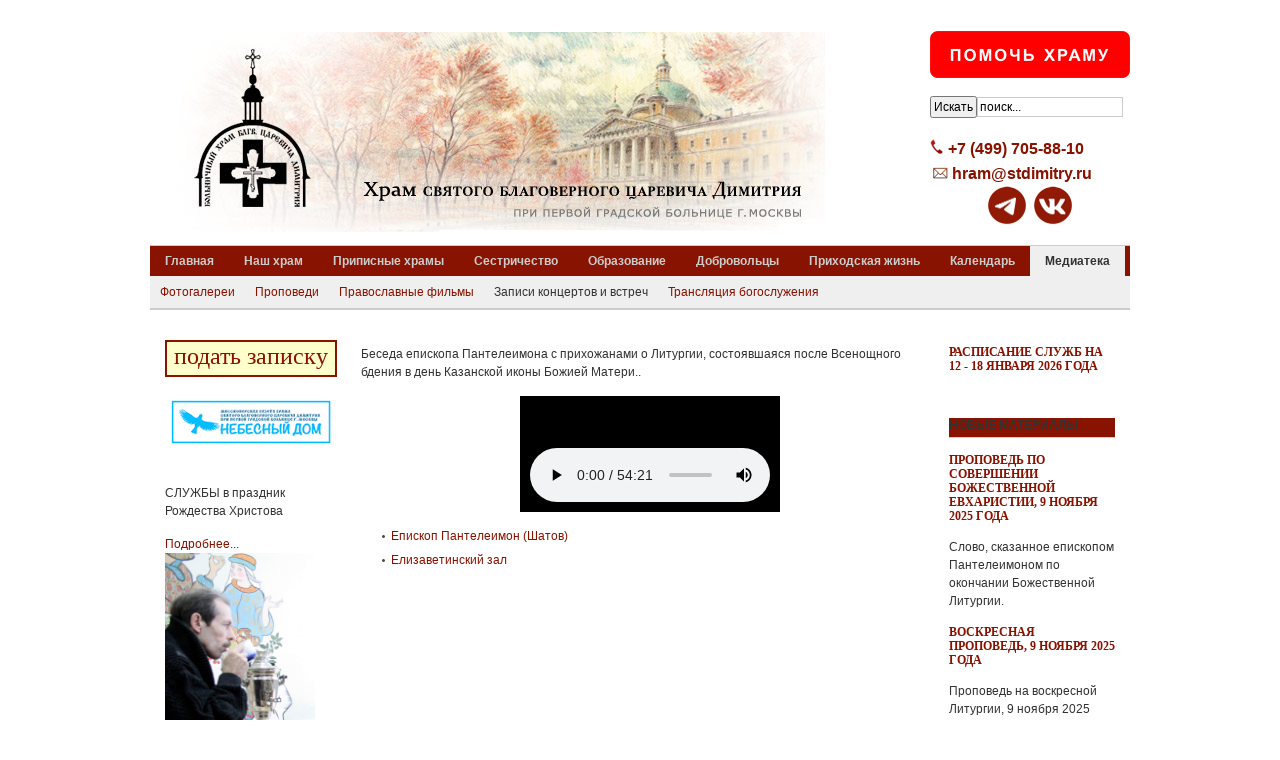

--- FILE ---
content_type: text/html; charset=utf-8
request_url: https://www.stdimitry.ru/media-archive/meeting-concert-recordings/1268-beseda-o-liturgii-3-noyabrya-2017-goda.html
body_size: 7647
content:
<!DOCTYPE html PUBLIC "-//W3C//DTD XHTML 1.0 Transitional//EN" "http://www.w3.org/TR/xhtml1/DTD/xhtml1-transitional.dtd">

<html xmlns="http://www.w3.org/1999/xhtml" xml:lang="ru-ru" lang="ru-ru">

<head>
    <script type="text/javascript">
var siteurl='/';
var tmplurl='/templates/test-version-of-t3-template/';
var isRTL = false;
</script>

<base href="https://www.stdimitry.ru/media-archive/meeting-concert-recordings/1268-beseda-o-liturgii-3-noyabrya-2017-goda.html" />
	<meta http-equiv="content-type" content="text/html; charset=utf-8" />
	<meta name="author" content="Super User " />
	<meta name="generator" content="Joomla! - Open Source Content Management" />
	<title>Беседа о Литургии, 3 ноября 2017 года</title>
	<link href="https://www.stdimitry.ru/component/search/?Itemid=156&amp;catid=21&amp;id=1268&amp;format=opensearch" rel="search" title="Искать Храм святого благоверного царевича Димитрия" type="application/opensearchdescription+xml" />
	<link href="/index.php?jat3action=gzip&amp;jat3type=css&amp;jat3file=t3-assets%2Fcss_60366.css" rel="stylesheet" type="text/css" />
	<link href="/index.php?jat3action=gzip&amp;jat3type=css&amp;jat3file=t3-assets%2Fcss_59c8e.css" rel="stylesheet" type="text/css" />
	<script type="application/json" class="joomla-script-options new">{"csrf.token":"14906604169de5564460883ff66def7e","system.paths":{"root":"","base":""}}</script>
	<script src="/index.php?jat3action=gzip&amp;jat3type=js&amp;jat3file=t3-assets%2Fjs_3aac3.js" type="text/javascript"></script>
	<script type="text/javascript">
jQuery(window).on('load',  function() {
				new JCaption('img.caption');
			});
	</script>

<!--[if ie]><link href="/plugins/system/jat3/jat3/base-themes/default/css/template-ie.css" type="text/css" rel="stylesheet" /><![endif]--> 
<!--[if ie 7]><link href="/plugins/system/jat3/jat3/base-themes/default/css/template-ie7.css" type="text/css" rel="stylesheet" /><![endif]--> 
<!--[if ie 7]><link href="/templates/test-version-of-t3-template/css/template-ie7.css" type="text/css" rel="stylesheet" /><![endif]--> 




<link href="/plugins/system/jat3/jat3/base-themes/default/images/favicon.ico" rel="shortcut icon" type="image/x-icon" />
    
    <link rel="stylesheet" type="text/css" href="https://fonts.googleapis.com/css?family=Ubuntu+Condensed:400|Architects+Daughter:regular&amp;subset=cyrillic,latin" />

<style type="text/css">
/*dynamic css*/
    div.logo-text h1, div.logo-text h1 a
    {font-family: 'Ubuntu Condensed';font-weight:400;font-style:400;}
    p.site-slogan
    {font-family: 'Architects Daughter';font-style:regular;}

    body.bd .main {width: 980px;}
    body.bd #ja-wrapper {min-width: 980px;}
</style><script type="text/javascript">var _gaq = _gaq || [];
          _gaq.push(['_setAccount', 'UA-76638712-1']);
          _gaq.push(['_trackPageview']);

          (function() {
            var ga = document.createElement('script'); ga.type = 'text/javascript'; ga.async = true;
            ga.src = ('https:' == document.location.protocol ? 'https://ssl' : 'http://www') + '.google-analytics.com/ga.js';
            var s = document.getElementsByTagName('script')[0]; s.parentNode.insertBefore(ga, s);
          })();

          </script></head>

<body id="bd" class="bd fs3 com_content">
<a name="Top" id="Top"></a>
<div id="ja-wrapper">


                <div id="ja-header"
            	class="wrap ">
                   <div class="main">
                           <div class="main-inner1 clearfix">
                <h1 class="logo">
    <a href="/" title="Храм святого благоверного царевича Димитрия"><span>Храм святого благоверного царевича Димитрия</span></a>
</h1>

<div id="ja-search">
    

<div class="custom"  >
	<!--<p><a href="/component/weblinks/weblink/19-2014-02-19-12-22-45/14-pozhertvovanie-na-khram.html?Itemid=203&amp;task=weblink.go" style="color: #ffff00;"><img src="/images/banners/help-donate-200.png" alt="help donate" /></a></p>-->
<p><a href="https://stdimitry.ru/pozhertvovat-na-khram.html"><img src="/images/banners/help-donate-200.png" alt="Помочь храму" /></a></p></div>


<div class="custom"  >
	<p>&nbsp;</p></div>
<form action="/media-archive/meeting-concert-recordings.html" method="post" class="search">
		<input type="submit" value="Искать" class="button" onclick="this.form.searchword.focus();"/><label for="mod-search-searchword">ИСКАТЬ НА САЙТЕ</label><input name="searchword" id="mod-search-searchword" maxlength="200"  class="inputbox" type="text" size="20" value="поиск..."  onblur="if (this.value=='') this.value='поиск...';" onfocus="if (this.value=='поиск...') this.value='';" />	<input type="hidden" name="task" value="search" />
	<input type="hidden" name="option" value="com_search" />
	<input type="hidden" name="Itemid" value="156" />
</form>


<div class="custom"  >
	<p>&nbsp;</p></div>


<div class="custom"  >
	<p><span style="font-size: 12pt;"><img src="/images/logos/phonelogo.png" alt="phonelogo" width="18" height="18" /><strong><a href="/church-of-st-dimitry/contact-information.html">+7 (499) 705-88-10</a></strong></span></p>
<span style="font-size: 12pt;"><b><img src="/images/logos/maillogo.png" alt="maillogo" width="18" height="18" /> <A href="mailto:hram@stdimitry.ru">hram@stdimitry.ru</A></b></span><br>
<div align=center><A href="http://t.me/stdimitry" target="blank"><img src="/images/banners/banner_telegram.gif" alt="Telegram" width="40"></A>&nbsp;&nbsp;<A href="https://vk.com/stdimitry" target="blank"><img src="/images/banners/banner_vkontakte.gif" alt="Вконтакте" width="40"></A></div></div>

</div>                </div>
                            </div>
                        </div>
                        <div id="ja-mainnav"
            	class="wrap ">
                   <div class="main">
                           <div class="main-inner1 clearfix">
                <div id="jasdl-mainnav"><ul><li id="jasdl-mainnav233" class="menu-item0 first-item clearfix"><a href="/"  class="menu-item0 first-item" id="menu233" title="Главная"><span class="menu-title">Главная</span></a></li><li id="jasdl-mainnav130" class="menu-item1 haschild clearfix"><a href="/church-of-st-dimitry.html"  class="menu-item1 haschild" id="menu130" title="Наш храм"><span class="menu-title">Наш храм</span></a></li><li id="jasdl-mainnav137" class="menu-item2 haschild clearfix"><a href="/associated-churches.html"  class="menu-item2 haschild" id="menu137" title="Приписные храмы"><span class="menu-title">Приписные храмы</span></a></li><li id="jasdl-mainnav139" class="menu-item3 haschild clearfix"><a href="/sisterhood.html"  class="menu-item3 haschild" id="menu139" title="Сестричество"><span class="menu-title">Сестричество</span></a></li><li id="jasdl-mainnav200" class="menu-item4 haschild clearfix"><a href="/education.html"  class="menu-item4 haschild" id="menu200" title="Образование"><span class="menu-title">Образование</span></a></li><li id="jasdl-mainnav146" class="menu-item5 haschild clearfix"><a href="/volunteer-movement.html"  class="menu-item5 haschild" id="menu146" title="Добровольцы"><span class="menu-title">Добровольцы</span></a></li><li id="jasdl-mainnav159" class="menu-item6 haschild clearfix"><a href="/community-life.html"  class="menu-item6 haschild" id="menu159" title="Приходская жизнь"><span class="menu-title">Приходская жизнь</span></a></li><li id="jasdl-mainnav149" class="menu-item7 haschild clearfix"><a href="/calendar.html"  class="menu-item7 haschild" id="menu149" title="Календарь"><span class="menu-title">Календарь</span></a></li><li id="jasdl-mainnav152" class="menu-item8 active last-item haschild clearfix"><a href="/media-archive.html"  class="menu-item8 active last-item haschild" id="menu152" title="Медиатека"><span class="menu-title">Медиатека</span></a></li></ul></div>
                <script type="text/javascript">
                    var jasdl_activemenu = [152,156];
                </script>
                <!-- jdoc:include type="menu" level="0" / -->

<div id="ja-subnav" class="clearfix">
<div id="jasdl-subnav"><ul id="jasdl-subnav233" class="clearfix"><li class="empty">&nbsp;</li></ul><ul id="jasdl-subnav130" class="clearfix"><li id="jasdl-subnavitem131" class=" first-item clearfix"><a href="/history/history-of-st-dimitry-church.html"  class=" first-item" id="menu131" title="История храма"><span class="menu-title">История храма</span></a></li><li id="jasdl-subnavitem138"><a href="/church-of-st-dimitry/priesthood.html"  id="menu138" title="Клирики"><span class="menu-title">Клирики</span></a></li><li id="jasdl-subnavitem136" class=" last-item clearfix"><a href="/church-of-st-dimitry/contact-information.html"  class=" last-item" id="menu136" title="Контакты"><span class="menu-title">Контакты</span></a></li></ul><ul id="jasdl-subnav137" class="clearfix"><li id="jasdl-subnavitem160" class=" first-item clearfix"><a href="/associated-churches/church-of-znamenie-icon.html"  class=" first-item" id="menu160" title="Храм иконы "Знамение""><span class="menu-title">Храм иконы "Знамение"</span></a></li><li id="jasdl-subnavitem162"><a href="/associated-churches/church-of-miluyushaya-icon.html"  id="menu162" title="Храм иконы "Милующая""><span class="menu-title">Храм иконы "Милующая"</span></a></li><li id="jasdl-subnavitem163"><a href="/associated-churches/church-of-st-archbishop-luke.html"  id="menu163" title="Храм архиепископа Луки"><span class="menu-title">Храм архиепископа Луки</span></a></li><li id="jasdl-subnavitem167"><a href="/associated-churches/church-of-st-czarevich-aleksiy.html"  id="menu167" title="Храм царевича Алексия"><span class="menu-title">Храм царевича Алексия</span></a></li><li id="jasdl-subnavitem165"><a href="/associated-churches/church-of-st-vera-nadezhda-lubov-and-sophia.html"  id="menu165" title="Храм Веры, Надежды, Любови и Софии"><span class="menu-title">Храм Веры, Надежды, Любови и Софии</span></a></li><li id="jasdl-subnavitem166"><a href="/associated-churches/church-of-st-seraphim-sarovskiy.html"  id="menu166" title="Храм Серафима Саровского"><span class="menu-title">Храм Серафима Саровского</span></a></li><li id="jasdl-subnavitem208"><a href="/associated-churches/khram-prepodobnomuchenitsy-elisavety.html"  id="menu208" title="Храм преподобномученицы Елисаветы"><span class="menu-title">Храм преподобномученицы Елисаветы</span></a></li><li id="jasdl-subnavitem319"><a href="/associated-churches/khram-arkhistratiga-mikhaila.html"  id="menu319" title="Храм архистратига Михаила"><span class="menu-title">Храм архистратига Михаила</span></a></li><li id="jasdl-subnavitem320" class=" last-item clearfix"><a href="/associated-churches/khram-petra-i-pavla.html"  class=" last-item" id="menu320" title="Храм Петра и Павла"><span class="menu-title">Храм Петра и Павла</span></a></li></ul><ul id="jasdl-subnav139" class="clearfix"><li id="jasdl-subnavitem140" class=" first-item clearfix"><a href="/history/history-of-sisterhood.html"  class=" first-item" id="menu140" title="История сестричества"><span class="menu-title">История сестричества</span></a></li><li id="jasdl-subnavitem187"><a href="/sisterhood/sisterhood-projects.html"  id="menu187" title="Направления деятельности"><span class="menu-title">Направления деятельности</span></a></li><li id="jasdl-subnavitem145"><a href="/sisterhood/st-spiridon-elders-care-shelter.html"  id="menu145" title="Свято-Спиридоньевская богадельня"><span class="menu-title">Свято-Спиридоньевская богадельня</span></a></li><li id="jasdl-subnavitem144" class=" last-item clearfix"><a href="/sisterhood/st-dimitry-orphanage.html"  class=" last-item" id="menu144" title="Свято-Димитриевский детский дом"><span class="menu-title">Свято-Димитриевский детский дом</span></a></li></ul><ul id="jasdl-subnav200" class="clearfix"><li id="jasdl-subnavitem231" class=" first-item clearfix"><a href="/education/otdelenie-sotsialnoj-raboty-pstgu.html"  class=" first-item" id="menu231" title="Отделение социальной работы ПСТГУ"><span class="menu-title">Отделение социальной работы ПСТГУ</span></a></li><li id="jasdl-subnavitem141"><a href="/education/medical-sisters-college.html"  id="menu141" title="Училище сестер милосердия"><span class="menu-title">Училище сестер милосердия</span></a></li><li id="jasdl-subnavitem142"><a href="/education/st-dimitry-orthodox-school.html"  id="menu142" title="Димитриевская школа"><span class="menu-title">Димитриевская школа</span></a></li><li id="jasdl-subnavitem158" class=" last-item clearfix"><a href="/education/church-school.html"  class=" last-item" id="menu158" title="Воскресная школа"><span class="menu-title">Воскресная школа</span></a></li></ul><ul id="jasdl-subnav146" class="clearfix"><li id="jasdl-subnavitem214" class=" first-item clearfix"><a href="/volunteer-movement/prezentatsiya-deyatelnosti.html"  class=" first-item" id="menu214" title="Презентация деятельности"><span class="menu-title">Презентация деятельности</span></a></li><li id="jasdl-subnavitem229" class=" last-item clearfix"><a href="/volunteer-movement/obuchayushchie-kursy.html"  class=" last-item" id="menu229" title="Обучающие курсы"><span class="menu-title">Обучающие курсы</span></a></li></ul><ul id="jasdl-subnav159" class="clearfix"><li id="jasdl-subnavitem132" class=" first-item clearfix"><a href="/history/history-of-community.html"  class=" first-item" id="menu132" title="История прихода"><span class="menu-title">История прихода</span></a></li><li id="jasdl-subnavitem133"><a href="/community-life/missionary-trips.html"  id="menu133" title="Миссионерские походы"><span class="menu-title">Миссионерские походы</span></a></li><li id="jasdl-subnavitem194"><a href="/community-life/summer-camps.html"  id="menu194" title="Лагеря"><span class="menu-title">Лагеря</span></a></li><li id="jasdl-subnavitem147"><a href="/community-life/golitsin-room.html"  id="menu147" title="Голицынский кабинет"><span class="menu-title">Голицынский кабинет</span></a></li><li id="jasdl-subnavitem148"><a href="/community-life/elizavetinskiy-hall.html"  id="menu148" title="Елизаветинский зал"><span class="menu-title">Елизаветинский зал</span></a></li><li id="jasdl-subnavitem215"><a href="/community-life/bratstvo.html"  id="menu215" title="Братство"><span class="menu-title">Братство</span></a></li><li id="jasdl-subnavitem210"><a href="/community-life/help-for-families.html"  id="menu210" title="Помощь многодетным"><span class="menu-title">Помощь многодетным</span></a></li><li id="jasdl-subnavitem230"><a href="/community-life/molebny-o-seme.html"  id="menu230" title="Молебны о семье"><span class="menu-title">Молебны о семье</span></a></li><li id="jasdl-subnavitem242" class=" last-item clearfix"><a href="/community-life/miscellaneous.html"  class=" last-item" id="menu242" title="Разное"><span class="menu-title">Разное</span></a></li></ul><ul id="jasdl-subnav149" class="clearfix"><li id="jasdl-subnavitem150" class=" first-item clearfix"><a href="/calendar/church-service-schedules.html"  class=" first-item" id="menu150" title="Расписание богослужений"><span class="menu-title">Расписание богослужений</span></a></li><li id="jasdl-subnavitem151"><a href="/calendar/community-memorable-days.html"  id="menu151" title="Памятные даты прихода"><span class="menu-title">Памятные даты прихода</span></a></li><li id="jasdl-subnavitem262" class=" last-item clearfix"><a href="/calendar/sinodik-bolnichnogo-khrama.html"  class=" last-item" id="menu262" title="Синодик больничного храма"><span class="menu-title">Синодик больничного храма</span></a></li></ul><ul id="jasdl-subnav152" class="clearfix"><li id="jasdl-subnavitem135" class=" first-item clearfix"><a href="/media-archive/photo-gallery.html"  class=" first-item" id="menu135" title="Фотогалереи"><span class="menu-title">Фотогалереи</span></a></li><li id="jasdl-subnavitem153"><a href="/media-archive/sermons.html"  id="menu153" title="Проповеди"><span class="menu-title">Проповеди</span></a></li><li id="jasdl-subnavitem154"><a href="/media-archive/orthodox-movies.html"  id="menu154" title="Православные фильмы"><span class="menu-title">Православные фильмы</span></a></li><li id="jasdl-subnavitem156" class=" active clearfix"><a href="/media-archive/meeting-concert-recordings.html"  class=" active" id="menu156" title="Записи концертов и встреч"><span class="menu-title">Записи концертов и встреч</span></a></li><li id="jasdl-subnavitem228" class=" last-item clearfix"><a href="/media-archive/translyatsiya-bogosluzheniya.html"  class=" last-item" id="menu228" title="Трансляция богослужения"><span class="menu-title">Трансляция богослужения</span></a></li></ul></div><!-- jdoc:include type="menu" level="1" / -->
</div>

<ul class="no-display">
    <li><a href="#ja-content" title="Skip to content">Skip to content</a></li>
</ul>                </div>
                            </div>
                        </div>
            
    <!-- MAIN CONTAINER -->
    <div id="ja-container" class="wrap ja-l1r1">
               <div class="main clearfix">
                   <div id="ja-mainbody" style="width:80%">
            <!-- CONTENT -->
            <div id="ja-main" style="width:75%">
            <div class="inner clearfix">

                <div id="system-message-container">
	</div>

                
                <div id="ja-contentwrap" class="clearfix ">
                    <div id="ja-content" class="column" style="width:100%">
                        <div id="ja-current-content" class="column" style="width:100%">
                            
                                                        <div id="ja-content-main" class="ja-content-main clearfix">
                                <div class="item-page clearfix">



	<p>Беседа епископа Пантелеимона с прихожанами о Литургии, состоявшаяся после Всенощного бдения в день Казанской иконы Божией Матери..</p>
 
<p>

<!-- JoomlaWorks "AllVideos" Plugin (v5.2.0) starts here -->

<div class="avPlayerWrapper avAudio avNoPoster">
    <div style="width:240px;" class="avPlayerContainer">
        <div id="AVPlayerID_0_1c3653887acc80c9d15001cfe5fbd57e" class="avPlayerBlock">
            <audio class="avPlayer" style="width:240px;height:96px;" src="/images/audio/recordings/2017_11_03-talk-about-Liturgy-epP.mp3" preload="metadata" controls controlsList="nodownload"></audio>        </div>
            </div>
</div>

<!-- JoomlaWorks "AllVideos" Plugin (v5.2.0) ends here -->

</p><div class="attachmentsContainer">

<div class="attachmentsList" id="attachmentsList_com_content_default_1268"></div>

</div>
			
			<ul class="tags inline">
																	<li class="tag-5 tag-list0" itemprop="keywords">
					<a href="/church-of-st-dimitry/priesthood/bishop-panteleimon-shatov.html" class="label label-info">
						Епископ Пантелеимон (Шатов)					</a>
				</li>
																				<li class="tag-36 tag-list1" itemprop="keywords">
					<a href="/community-life/elizavetinskiy-hall.html" class="label label-info">
						Елизаветинский зал					</a>
				</li>
						</ul>
		

	</div>                            </div>
                            
                                                    </div>

                                            </div>

                    
                </div>

                            </div>
            </div>
            <!-- //CONTENT -->
                        <!-- LEFT COLUMN-->
            <div id="ja-left" class="column sidebar" style="width:25%">
                
                                <div class="ja-colswrap clearfix ja-l1">
                                    <div id="ja-left1" class="ja-col  column" style="width:100%">
                        	<div class="ja-moduletable moduletable  clearfix" id="Mod127">
						<div class="ja-box-ct clearfix">
		

<div class="custom"  >
	<table style="width: 100%;" align="center">
<tbody>
<tr>
<td style="background-color: #ffffcc; padding: 0px; border: 2px solid #881300;"><div class="contentheading" style="text-align: center;"><a href="https://hramvbolnice.ru/podat-zapiski/">подать записку</a></dib></td>
</tr>
<tr><td align=center><br><A href="https://небесный-дом.рф/" target="blank"><img src="/images/banners/nebesniy_dom.gif" alt="Небесный дом" width="160"></A></td></tr>
</tbody>
</table></div>
		</div>
    </div>
		<div class="ja-moduletable moduletable  clearfix" id="Mod98">
						<div class="ja-box-ct clearfix">
		<div class="newsflash">
			

	

	<p>СЛУЖБЫ в праздник Рождества Христова</p>


	<a class="readmore" href="/news/32-important-notices/3182-poryadok-sluzhb-v-prazdnik-rozhdestva-khristova-2026-god.html">Подробнее...</a>			

	

	<a href="http://stdimitry.ru/news/32-important-notices/3179-skonchalsya-gennadij-vladimirovich-lazarev.html"><img src="/images/announcements/upokoi_gennadij_lazarev.jpg" alt="" width="150" /></a><br />22 декабря скончался Геннадий Владимирович Лазарев<br clear=all>


	<a class="readmore" href="/news/32-important-notices/3179-skonchalsya-gennadij-vladimirovich-lazarev.html">Подробнее...</a>	</div>
		</div>
    </div>
		<div class="ja-moduletable moduletable  clearfix" id="Mod112">
						<h3><span>Анонсы</span></h3>
				<div class="ja-box-ct clearfix">
		<div class="newsflash">
	</div>
		</div>
    </div>
	                    </div>
                
                                </div>
                                            </div>
            <!-- //LEFT COLUMN-->
            
        </div>
                <!-- RIGHT COLUMN-->
        <div id="ja-right" class="column sidebar" style="width:20%">

            
                        <div class="ja-colswrap clearfix ja-r1">
                                <div id="ja-right1" class="ja-col  column" style="width:100%">
                    	<div class="ja-moduletable moduletable  clearfix" id="Mod99">
						<div class="ja-box-ct clearfix">
		<div class="newsflash">
					<h4 class="newsflash-title">
			<a href="/calendar/church-service-schedules/3183-raspisanie-sluzhb-na-12-18-yanvarya-2026-goda.html">
			Расписание служб на 12 - 18 января 2026 года		</a>
		</h4>


	

	

	</div>
		</div>
    </div>
		<div class="ja-moduletable moduletable  clearfix" id="Mod96">
						<h3><span>Новые Материалы</span></h3>
				<div class="ja-box-ct clearfix">
		<div class="newsflash">
					<h4 class="newsflash-title">
			<a href="/media-archive/sermons/3159-propoved-v-kontse-bozhestvennoj-liturgii-9-noyabrya-2025-goda.html">
			Проповедь по совершении Божественной Евхаристии, 9 ноября 2025 года		</a>
		</h4>


	

	<p>Слово, сказанное епископом Пантелеимоном по окончании Божественной Литургии.</p>


					<h4 class="newsflash-title">
			<a href="/media-archive/sermons/3158-voskresnaya-propoved-9-noyabrya-2025-goda.html">
			Воскресная проповедь, 9 ноября 2025 года		</a>
		</h4>


	

	<p>Проповедь на воскресной Литургии, 9 ноября 2025 года,</p>


					<h4 class="newsflash-title">
			<a href="/media-archive/sermons/3157-propoved-na-bozhestvennoj-liturgii-9-noyabrya-2025-goda.html">
			Проповедь на Божественной Литургии, 9 ноября 2025 года		</a>
		</h4>


	

	<p>Слово, сказанное епископом Пантелеимоном после чтения Евангелия.</p>


					<h4 class="newsflash-title">
			<a href="/media-archive/sermons/3156-propoved-na-vsenoshchnom-bdenii-8-noyabrya-2025-goda.html">
			Проповедь на всенощном бдении, 8 ноября 2025 года		</a>
		</h4>


	

	<p>Слово, сказанное епископом Пантелеимоном на Всенощном бдении.</p>


					<h4 class="newsflash-title">
			<a href="/media-archive/sermons/3155-voskresnaya-propoved-2-noyabrya-2025-goda.html">
			Воскресная проповедь, 2 ноября 2025 года		</a>
		</h4>


	

	<p>Проповедь на воскресной Литургии, 2 ноября 2025 года,</p>


	</div>
		</div>
    </div>
	                </div>
                
                            </div>
                                </div>
        <!-- //RIGHT COLUMN-->
                        </div>
                </div>
        <!-- //MAIN CONTAINER -->

                <div id="ja-navhelper"
            	class="wrap ">
                   <div class="main">
                           <div class="main-inner1 clearfix">
                <div class="ja-breadcrums">
    <span class="breadcrumbs pathway">
<strong>Вы здесь: </strong><a href="/" class="pathway">ГЛАВНАЯ</a> <img src="/media/system/images/arrow.png" alt="" /> <a href="/media-archive.html" class="pathway">Медиатека</a> <img src="/media/system/images/arrow.png" alt="" /> <a href="/media-archive/meeting-concert-recordings.html" class="pathway">Записи концертов и встреч</a> <img src="/media/system/images/arrow.png" alt="" /> Беседа о Литургии, 3 ноября 2017 года</span>

</div>

<ul class="ja-links">
        <li class="top"><a href="javascript:scroll(0,0)" title="Back to top">Top</a></li>
</ul>

<ul class="no-display">
    <li><a href="#ja-content" title="Skip to content">Skip to content</a></li>
</ul>                </div>
                            </div>
                        </div>
                        <div id="ja-footer"
            	class="wrap ">
                   <div class="main clearfix">
           <div class="ja-copyright">
    

<div class="custom"  >
	<p><span style="background-color: #999999;"><a href="/10-sitearticles/stationarydata/164-avtorizatsiya.html"><span style="background-color: #999999;">Вход для администрации</span></a></span></p></div>

</div>


<div id="ja-poweredby" class="t3-logo-sm t3-logo-dark-sm">
    <a href="http://t3.joomlart.com" title="Powered By T3 Framework" target="_blank" rel="nofollow">Powered By T3 Framework</a>
</div>            </div>
                        </div>
            
</div>




<div class="custom"  >
	<!-- Yandex.Metrika counter -->
<script type="text/javascript" >
   (function(m,e,t,r,i,k,a){m[i]=m[i]||function(){(m[i].a=m[i].a||[]).push(arguments)};
   m[i].l=1*new Date();k=e.createElement(t),a=e.getElementsByTagName(t)[0],k.async=1,k.src=r,a.parentNode.insertBefore(k,a)})
   (window, document, "script", "https://mc.yandex.ru/metrika/tag.js", "ym");

   ym(53155771, "init", {
        clickmap:true,
        trackLinks:true,
        accurateTrackBounce:true,
        webvisor:true
   });
</script>
<noscript><div><img src="https://mc.yandex.ru/watch/53155771" style="position:absolute; left:-9999px;" alt="" /></div></noscript>
<!-- /Yandex.Metrika counter --></div>

</body>

</html>